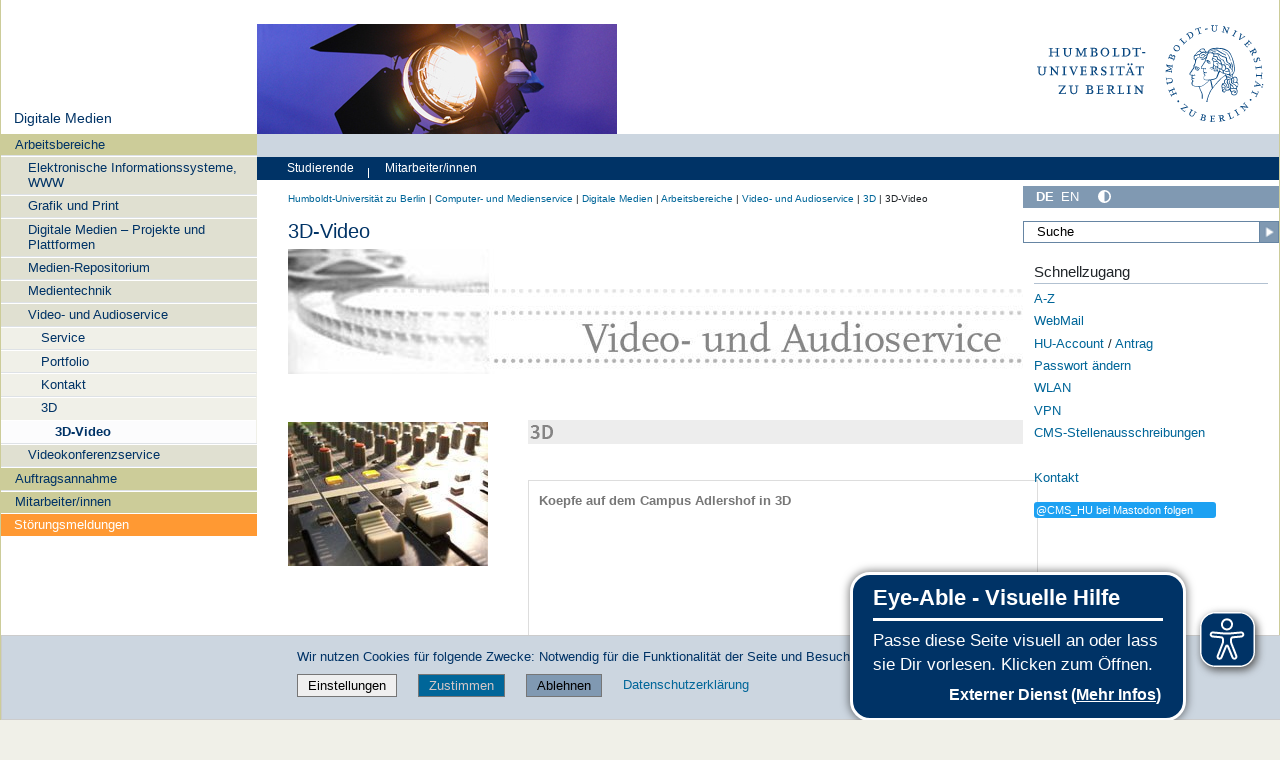

--- FILE ---
content_type: text/css; charset=utf-8
request_url: https://www.cms.hu-berlin.de/++webresource++78e0d4ee-908c-5b1d-9b58-77aa10db042e/@@custom.css
body_size: 1437
content:
/* Styles fuer die neue Homepage 13.01.14 */
/* reduziert am 22.07.15 KL */
.standard-document {width:92%;}
/* Wenn die Ueberschriften der Collagenbestandteile nicht sichtbar sein sollen */
div.collage-item h2 {display: none;} 
/* zum Gesperrtschreiben des Alphabets */
.letter {margin-right: 1%;}
/* Zeiten bei Terminen nicht fett schreiben */
.dates {font-weight: normal;}
/* Abstand nach oben bei News und Events beseitigen */
#content .news-listing .title, #content .events-listing .title {margin-top: 0;}
.standard-document {margin-top: -1px;}

/*Anpassungen f�r CMS Startseite*/
dl dt .documentByLine {display:none !important;}
.rightBox {margin-left:0 !important;}

/* Störungsmeldungen */
#portletwrapper-706c6f6e652e6c656674636f6c756d6e0a636f6e746578740a2f636d735f7035320a636d732d73746f6572756e67656e2d706f72746c6574 {
  background-color: #ff9933 !important;
}
#portletwrapper-706c6f6e652e6c656674636f6c756d6e0a636f6e746578740a2f636d735f7035320a636d732d73746f6572756e67656e2d706f72746c6574 ul.navigationList_first li a b {
  font-weight: bold !important;
}

/* Pfeile in Layout Page ausblenden */
.mosaic-tile-content .tileArrowsLink {
  display: none !important;
}

/* Aktuelles vom CMS: */
.standard-topic h2 {background-color: #ffffff;}
.standard-document h2 {
  margin-left: -0.65em;
  margin-right: -0.65em;
  padding-left: 0.65em;
  padding-right: 0.65em;
  background: none no-repeat scroll 0 0 #ffffff;
  display: block;
}
.selectHeadingFloat {margin-right: 1.1em !important;}
.serviceResults {border-top-width: 0 !important;border-color: #f0f0e8 !important;}
.svcShortDesc {font-style: italic !important;}
.loginBox {text-align: left !important;margin-left: 1.1em !important;}
#serviceSearchForm select {
  background-color: #ffffff;
  margin: 0;
  padding-left: 0;
  padding-right: 0;
}
#serviceSearchForm select option {
  background-color: transparent;
  color: #000000;
  height: 10pt;
  font-size: 10pt;
  margin: 0;
  padding-left: 1em;
  padding-right: 0;
}
fieldset {
  width: 100%;
  border-left: 0px;
  border-right: 0px;
  border-bottom: 0px;
  border-color: #b2c1d1;
}
legend {font-size: 8pt;margin-left: -0.5em;}
dl.portlet-linklist.colored li {background-color: #CCD6E0;}
dl.portlet-linklist.colored li + li {background-color: #CCD6E0;}
dl.portlet-linklist.colored a {color: #003366 !important;}
dl.portlet.portletStaticText.portlet-static-werbung {padding-left: 0 !important;}
/*Kollektion view */
dl dt span.summary a {font-weight: normal !important;}
#collage p.selectHeading, #collage ul#zielgruppeSelector li, #collage ul#kategorieSelector li, #collage #servicesHeader, #collage li.serviceResults {
  padding-left: 1.1em !important;
}
#text-94532d21981e4806ad7a64953418f3b0 {height: 1.5em;}
/* Organigramm */
.orgKopf {margin: 0 0.6em 0 0 !important;}
ul.orgKopf li {
  text-decoration: none;
  display: block !important;
  color: #003366;
  list-style: none;
  font-weight: bold;
  text-align: center;
  border: 1px solid #003366;
  margin: 0 !important;
  padding: 6px;
  background-color: #ccd6e0;
}
ul.orgKopf li a {
  text-decoration: none;
  color: #003366;
  list-style: none;
  font-weight: bold;
  text-align: center;
  margin: 0;
  padding: 2px;
}
ul.orgKopf li a:hover {color: #4477aa;}
/* nochmal pruefen: strong {color: #003366;} */
.orgNormal {
  color: #003366;
  font-weight: normal;
  margin: 0 !important;
}
/* Rahmen um das Organigramm */
ul.organigramm {	
  list-style: none;
  margin: 0 -1em 0 0 !important;
  padding: 0;
  font-size: 0.8em;
  color: #003366;
}
/* generelles fuer Links */
ul.organigramm a{text-decoration: none;color: #003366;}
ul.organigramm a:hover {color: #4477aa;}
ul.organigramm li {
  display: block  !important;
  padding: 0;
  margin: 0;
  margin-top: 0.5em !important;
  padding: 0;
  font-weight: bold;
  font-size: 1.3em;
  text-align: center;
}
ul.organigramm li a {
  padding: 0.3em;
  display: block !important;
  border-bottom: 3px solid #003366;
  min-height: 3em;
}
ul.organigramm li ul {
  list-style: none;
  display: block !important;
  margin: 0 !important;
  padding: 0 !important;
  border: 0 !important;
}
ul.organigramm li ul li {
  overflow: visible;
  border: 0;
  margin: 0 0.1em 0 0.1em !important;
  display: inline-block !important;
  float: left;
  width: 19% !important;
  height: 100% !important;
  background-color: #f0f0e8;
  border: 1px solid #003366;
  font-size: 1em;
  text-align: left;
}
ul.organigramm li ul li ul {
  overflow: visible;
  margin: 0 !important;
  padding: 0 !important;
}
/* Sachgebietsbezeichnungen */
ul.organigramm li ul li ul li {
  display: block !important;
  width: 100% !important;
  border: 0;
  padding: 0;
  margin-bottom: 4% !important;
  margin-left: 0 !important;
  margin-right: 3% !important;
  color: #003366;
  font-weight: bold;
}
/* fuer alle Links in Listen */
ul.organigramm li ul li a {
  margin: 0 !important;
  padding: 0 !important;
  display: block !important;
  min-height: 4em;
  font-weight: bold;
}
/* Sachgebiete */
ul.organigramm li.orgBody a {
  min-height: 4em;
  margin: 0.2em;
  padding: 0em;
  min-height: 1.2em;
  border: 0;
  display: block !important;
  font-size: 0.9em;
  font-weight: bold;
}
/* Aufgaben */
ul.organigramm li.orgAufg a{
  margin: 0em 0em;
  padding: 0em;
  min-height: 1em;
  border: 0;
  display: block !important;
  font-weight: normal;
  font-size: 1.0em;
}
ul.organigramm li ul li ul li a{
  margin: 0em 0em!important;;
  padding: 0em;
  min-height: 1em;
  border: 0;
  display: block !important;
  font-weight: normal;
}
/* Sachgebietsbezeichnungen+Aufgaben (ohne Link) */
ul.organigramm li ul li ul li ul li {
  display: block !important;
  border: 0px solid #036;
  padding: 0;
  margin-bottom: 4%;
  margin-left: 5%;
  margin-right: 5%;
  color: #003366;
  font-size: 0.8em;
  font-weight: normal;
}
/* Anpassungen fuer Portalansichten (muss eigentlich in zentrale CSS) */
div.zwei ul {padding-left: 2% !important;}
#languageselector .selected {display: none;}
#portal-column-content #viewlet-below-content {clear: both;}
#collage .collage-row {clear: none;float: left;}
.collage-row .row_1 {float: left;width: 100%;}
.collage-row .row_2, .collage-row .row_3, .collage-row .row_4 {float: left;width: 100%;clear: left;}

/* Anpassungen der Livesearch */
.livesearchContainer {
    border: 1px solid grey;
    max-width: 89%;
}
/* Anpassungen Glossar */
/*
ul.glossaryAbcedaire li {
  display: inline !important;
}
*/
.glossaryAbcedaire {
    display: inline-flex;
    list-style: none !important;
    margin-left: 0 !important;
}
.glossaryAbcedaire li {
    margin-right: 0.5em;
}
#glossary_search {
    margin: -1em !important;
}
/* Tweets */
.timeline-Tweet-text {
    font-family: Verdana, Helvetica, Arial !important;
}